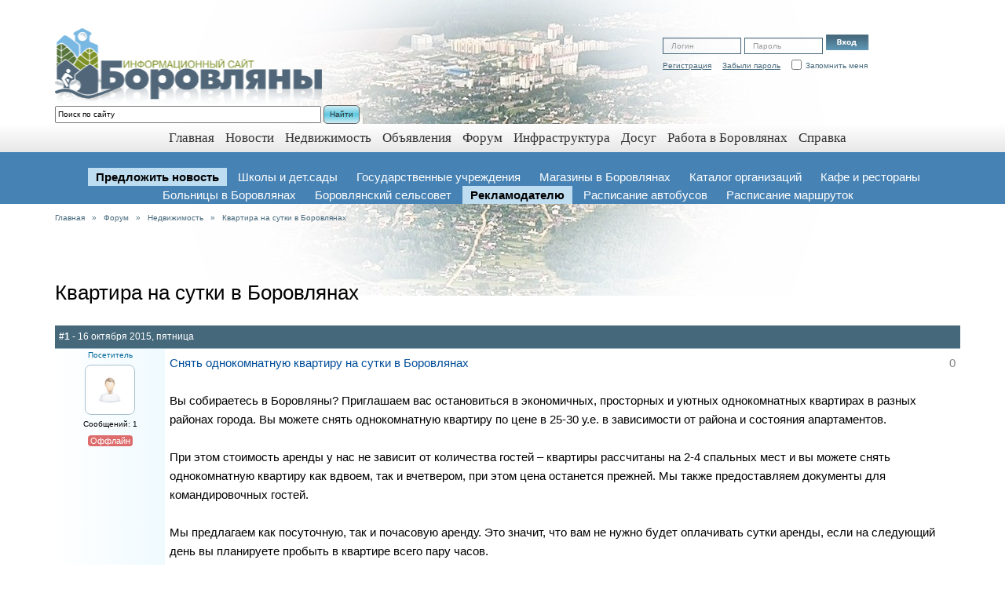

--- FILE ---
content_type: text/html; charset=utf-8
request_url: http://borovljany.by/forum/thread21732-1.html
body_size: 7362
content:

<!DOCTYPE html>
<html lang="ru">
  <head>

    <title>Квартира на сутки в Боровлянах — Боровляны</title>
<meta name="keywords" content="Боровляны, Барауляны, Лесной, Лясны, Лесковка, Зеленый Бор, недвижимость Боровляны, участок в Боровлянах, карта Боровлян, Минский район, доска объявлений, объявления Боровляны" />
<meta name="description" content="Квартира на сутки в Боровлянах" />
<meta name="generator" content="InstantCMS - www.instantcms.ru"/>
<meta itemprop="name" content="Квартира на сутки в Боровлянах — Боровляны"/>
<meta itemprop="description" content="Квартира на сутки в Боровлянах — Боровляны"/>
<meta property="og:locale" content="ru_RU" />
<meta property="og:type" content="website" />
<meta property="og:title" content="Квартира на сутки в Боровлянах — Боровляны"/>
<meta property="og:description" content="Квартира на сутки в Боровлянах — Боровляны"/>
<script type="text/javascript" src="/includes/jquery/jquery.js"></script>
<script type="text/javascript" src="/core/js/common.js"></script>
<script type="text/javascript" src="/components/forum/js/common.js"></script>
<script type="text/javascript">var LANG_CONFIRM_DELETE_POLL = 'Вы уверены что хотите удалить этот опрос?'; var LANG_CONFIRM_DEL_POST = 'Вы уверены что хотите удалить это сообщение?'; var LANG_CONFIRM_DEL_THREAD = 'Вы уверены что хотите удалить эту тему?'; var LANG_MOVE_THREAD = 'Перенести тему'; var LANG_MOVE_POST = 'Перенести сообщение в другую тему'; var LANG_RENAME_THREAD = 'Переименовать тему'; var LANG_CONFIRM_DELETE_FILE = 'Вы уверены что хотите удалить этот файл?'; var LANG_SELECT_NEW_FILE_UPLOAD = 'Выберите новый файл для загрузки'; var LANG_SELECT_TEXT_QUOTE = 'Выделите текст для цитирования!'; var LANG_SEND = 'Отправить'; var LANG_CONTINUE = 'Продолжить'; var LANG_CLOSE = 'Закрыть'; var LANG_SAVE = 'Сохранить'; var LANG_CANCEL = 'Отмена'; var LANG_ATTENTION = 'Внимание'; var LANG_CONFIRM = 'Подтверждение действия'; var LANG_LOADING = 'Загрузка'; var LANG_ERROR = 'Ошибка'; var LANG_ADD = 'Добавить'; var LANG_SELECT_CITY = 'Выберите город'; var LANG_SELECT = 'Выбрать'; </script>
    <meta http-equiv="content-type" content="text/html; charset=UTF-8">
	 <meta name="viewport" content="width=device-width; initial-scale=1, maximum-scale=1">            


  <link href="/templates/octopus/bootstrap/css/bootstrap.min.css" rel="stylesheet">
    <link href="/templates/octopus/css/style.css" rel="stylesheet" type="text/css" media="screen">

    <script src="/templates/octopus/js/jquery.js" type="text/javascript"></script>
    <script src="/templates/octopus/bootstrap/js/bootstrap.min.js"></script>

    <!--[if lte IE 9]>
   <link href="/templates/octopus/css/ie.css" rel="stylesheet" type="text/css" />
   <script src="/templates/octopus/js/jquery.textshadow.js" type="text/javascript"></script>
   <script type="text/javascript">
    $(document).ready(function(){
      $("#topmenu .menu li a span.shad, #additional_menu .menu li a span.shad").textShadow();
    });
  </script>
   <![endif]-->
<script>
  (function(i,s,o,g,r,a,m){i['GoogleAnalyticsObject']=r;i[r]=i[r]||function(){
  (i[r].q=i[r].q||[]).push(arguments)},i[r].l=1*new Date();a=s.createElement(o),
  m=s.getElementsByTagName(o)[0];a.async=1;a.src=g;m.parentNode.insertBefore(a,m)
  })(window,document,'script','https://www.google-analytics.com/analytics.js','ga');

  ga('create', 'UA-85890448-1', 'auto');
  ga('send', 'pageview');

</script>
  </head>
<body>
<!--
	<a style="height:1200px;" id="ad_bg" href="http://borovljany.by/newcatalog/nedvizhimost/arenda-kommercheskoi-nedvizhimosti-2-m2-" target="_blank">&nbsp;</a>
	<div class="main-content-block">
		.
-->
<!--LiveInternet counter--><script type="text/javascript">
new Image().src = "//counter.yadro.ru/hit?r"+
escape(document.referrer)+((typeof(screen)=="undefined")?"":
";s"+screen.width+"*"+screen.height+"*"+(screen.colorDepth?
screen.colorDepth:screen.pixelDepth))+";u"+escape(document.URL)+
";"+Math.random();</script><!--/LiveInternet-->
<!-- Yandex.Metrika counter -->
<script type="text/javascript" >
    (function (d, w, c) {
        (w[c] = w[c] || []).push(function() {
            try {
                w.yaCounter20576977 = new Ya.Metrika2({
                    id:20576977,
                    clickmap:true,
                    trackLinks:true,
                    accurateTrackBounce:true,
                    webvisor:true
                });
            } catch(e) { }
        });

        var n = d.getElementsByTagName("script")[0],
            s = d.createElement("script"),
            f = function () { n.parentNode.insertBefore(s, n); };
        s.type = "text/javascript";
        s.async = true;
        s.src = "https://mc.yandex.ru/metrika/tag.js";

        if (w.opera == "[object Opera]") {
            d.addEventListener("DOMContentLoaded", f, false);
        } else { f(); }
    })(document, window, "yandex_metrika_callbacks2");
</script>
<noscript><div><img src="https://mc.yandex.ru/watch/20576977" style="position:absolute; left:-9999px;" alt="" /></div></noscript>
<!-- /Yandex.Metrika counter -->

﻿<div  class="module">

    <div  class="modulebody">
   <div  class="modulebody1">
   <div  class="modulebody2">
   <div  class="modulebody3  padded">

       
                  <div class="title">
               <div class="sprite ndorg"></div>
           </div>
       
    <p style="text-align: center;"></p>
   
</div>
</div>
</div>
</div>
</div><script>
  (function(i,s,o,g,r,a,m){i['GoogleAnalyticsObject']=r;i[r]=i[r]||function(){
  (i[r].q=i[r].q||[]).push(arguments)},i[r].l=1*new Date();a=s.createElement(o),
  m=s.getElementsByTagName(o)[0];a.async=1;a.src=g;m.parentNode.insertBefore(a,m)
  })(window,document,'script','https://www.google-analytics.com/analytics.js','ga');

  ga('create', 'UA-85890448-1', 'auto');
  ga('send', 'pageview');

</script>

  <header>

    

      <div class="container">
        
                <div class="pull-right auth">
          <form class="form-inline" action="/login" method="post">
            <div class="form-group">
              <input type="text" class="form-control" placeholder="Логин" name="login">
            </div>
            <div class="form-group">
              <input type="password" class="form-control" placeholder="Пароль" name="pass">
            </div>
            <div class="form-group">
              <button type="submit" class="sprite btn-enter"></button>
            </div>

            <div class="clearfix"></div>

            <ul class="list-inline">
              <li><a href="/registration">Регистрация</a></li>
              <li><a href="/passremind.html">Забыли пароль</a></li>
              <li>
                <div class="checkbox">
                  <label>
                    <input type="checkbox" name="remember" class="pull-left" value="1"> <div class="pull-left">Запомнить меня</div>
                  </label>
                </div>
              </li>
            </ul>
          </form>
        </div>
        
        
       <a href="http://borovljany.by" class="logo" alt="Боровляны"></a>
                <div id="searchlogo" class="searchlogo">
                    <form id="search_form" action="/search" method="GET" enctype="multipart/form-data">
                        <input type="hidden" name="view" value="search" />
                        <input type="text" name="query" size=54 value="Поиск по сайту" onclick="this.value=''" onfocusout="if(this.value==''){this.value='Поиск по сайту';}">
                        <button type="submit" class="new" value="Найти">Найти</button>
                    </form>
                </div>
      </div>
    </header>

    <nav class="main_navi">
      <div class="container text-center">
        <div>
    <link href="/includes/jquery/treeview/jquery.treeview.css" rel="stylesheet" type="text/css" />


<ul id="mainmenu" class="menu list-inline">

            <li >
            <a href="/" ><span class="shad">Главная</span></a>
        </li>
        
    
                

                    <li class=" ">
                            <a href="/novosti" target="_self"  title="Новости">Новости</a>

                    
    
        </li>        

                    <li class=" ">
                            <a href="http://borovljany.by/newcatalog/nedvizhimost" target="_self"  title="Недвижимость">Недвижимость</a>

                    
    
        </li>        

                    <li class=" ">
                            <a href="/board" target="_self"  title="Объявления">Объявления</a>

                    
    
        </li>        

                    <li class="selected ">
                            <a href="/forum" target="_self" class="selected" title="Форум">Форум</a>

                    
    
        </li>        

                    <li class=" ">
                            <a href="http://borovljany.by/newcatalog/infrastruktura" target="_self"  title="Инфраструктура">Инфраструктура</a>

                    
    
        </li>        

                    <li class=" ">
                            <a href="http://borovljany.by/newcatalog/dosug" target="_self"  title="Досуг">Досуг</a>

                    
    
        </li>        

                    <li class=" ">
                            <a href="http://borovljany.by/newcatalog/vakansii" target="_self"  title="Работа в Боровлянах">Работа в Боровлянах</a>

                    
    
        </li>        

                    <li class=" ">
                            <a href="http://borovljany.by/spravka" target="_self"  title="Справка">Справка</a>

                    
                </li></ul>
    
</ul>



</div>     </div>
    </nav>

    <nav class="main_navi2">
      <div class="container text-center">
        ﻿<div  class="module">

    <div  class="modulebody">
   <div  class="modulebody1">
   <div  class="modulebody2">
   <div  class="modulebody3  padded">

       
       
    <link href="/includes/jquery/treeview/jquery.treeview.css" rel="stylesheet" type="text/css" />


<ul id="menu1" class="menu list-inline">

        
    
                

                    <li class=" add">
                            <a href="http://borovljany.by/add.html" target="_self"  title="Предложить новость">Предложить новость</a>

                    
    
        </li>        

                    <li class=" ">
                            <a href="http://borovljany.by/newcatalog/uchrezhdenija-obrazovanija-v-borovljanah" target="_self"  title="Школы и дет.сады">Школы и дет.сады</a>

                    
    
        </li>        

                    <li class=" ">
                            <a href="http://borovljany.by/newcatalog/gos-uchrezhdenija" target="_self"  title="Государственные учреждения">Государственные учреждения</a>

                    
    
        </li>        

                    <li class=" ">
                            <a href="http://borovljany.by/newcatalog/magaziny" target="_self"  title="Магазины в Боровлянах">Магазины в Боровлянах</a>

                    
    
        </li>        

                    <li class=" ">
                            <a href="http://borovljany.by/newcatalog/katalog-organizacii" target="_self"  title="Каталог организаций">Каталог организаций</a>

                    
    
        </li>        

                    <li class=" ">
                            <a href="http://borovljany.by/newcatalog/kafe-i-restorany" target="_self"  title="Кафе и рестораны">Кафе и рестораны</a>

                    
    
        </li>        

                    <li class=" ">
                            <a href="http://borovljany.by/newcatalog/bolnicy-v-borovljanah" target="_self"  title="Больницы в Боровлянах">Больницы в Боровлянах</a>

                    
    
        </li>        

                    <li class=" ">
                            <a href="http://borovljany.by/newcatalog/gos-uchrezhdenija/borovljanskii-selsovet" target="_self"  title="Боровлянский сельсовет">Боровлянский сельсовет</a>

                    
    
        </li>        

                    <li class=" add">
                            <a href="http://borovljany.by/stati/reklama.html" target="_self"  title="Рекламодателю">Рекламодателю</a>

                    
    
        </li>        

                    <li class=" ">
                            <a href="http://borovljany.by/forum/thread171-1.html#269" target="_self"  title="Расписание автобусов">Расписание автобусов</a>

                    
    
        </li>        

                    <li class=" ">
                            <a href="http://borovljany.by/raspisanie-transporta-minska/raspisanie-marshrutok-minsk-borovljany.html" target="_self"  title="Расписание маршруток">Расписание маршруток</a>

                    
                </li></ul>
    
</ul>



   
</div>
</div>
</div>
</div>
</div>      </div>
    </nav>
<center>
</center>
                        
    

          <section class="inner">
        <div class="container">
          <div class="pathway"><a href="/" class="pathwaylink">Главная</a> &nbsp; &raquo; &nbsp; <a href="/forum" class="pathwaylink">Форум</a> &nbsp; &raquo; &nbsp; <a href="/forum/1021" class="pathwaylink">Недвижимость</a> &nbsp; &raquo; &nbsp; <a href="/forum/thread21732.html" class="pathwaylink">Квартира на сутки в Боровлянах</a></div>        <div id="advert6">
      ﻿<div  class="module">

    <div  class="modulebody">
   <div  class="modulebody1">
   <div  class="modulebody2">
   <div  class="modulebody3  padded">

       
       
    &nbsp;
<center></center>
   
</div>
</div>
</div>
</div>
</div>    </div>
    <div class="clearfix"></div>
    
          <h1 class="con_heading" id="thread_title">Квартира на сутки в Боровлянах</h1>

<div id="thread_description" style="display: none"></div>



<table class="posts_table" width="100%" cellspacing="2" cellpadding="5" border="0" bordercolor="#999999">
        <tr>
        <td colspan="2" class="darkBlue-LightBlue">
            <div class="post_date"><strong><a name="23075" href="/forum/thread21732-1.html#23075">#1</a></strong> - 16 октября 2015, пятница</div>
                    </td>
    </tr>
    <tr class="posts_table_tr">
        <td class="post_usercell" width="140" align="center" valign="top" height="150">
            <div>
                <a class="post_userlink" href="javascript:" onclick="addNickname(this);return false;" title="Вставить имя в быстрый ответ" rel="" ></a>
            </div>
            <div class="post_userrank">
                                                    <span class="user_rank">Посетитель</span>
                            </div>
            <div class="post_userimg">
                <a href="javascript:core.alert('Пользователь удален','Внимание');" title="Перейти в профиль"><img border="0" class="usr_img_small" src="/images/users/avatars/small/nopic.jpg" alt="" /></a>
                            </div>
            <div class="post_usermsgcnt">Сообщений: 1</div>
                        <div><span class="offline">Оффлайн</span></div>
        </td>
        <td width="" class="post_msgcell" align="left" valign="top">
                    <div class="votes_links"><span style="color:gray;">0</span></div>
                    <div class="post_content"><a href="/go/url=-aHR0cDovL3JlbnRjbHViLmJ5L2t2YXJ0aXJ5LW5hLXN1dGtpLXYtbWluc2tlL29kbm9rb21uYXRueXllLWt2YXJ0aXJ5LW5hLXN1dGtpLXYtbWluc2tlL2t2YXJ0aXJhLW5hLXN1dGtpLXYtYm9yb3ZseWFuYXguaHRtbA==" target="_blank">Снять однокомнатную квартиру на сутки в Боровлянах</a><br /> <br /> Вы собираетесь в Боровляны? Приглашаем вас остановиться в экономичных, просторных и уютных однокомнатных квартирах в разных районах города. Вы можете снять однокомнатную квартиру по цене в 25-30 у.е. в зависимости от района и состояния апартаментов.<br /> <br /> При этом стоимость аренды у нас не зависит от количества гостей – квартиры рассчитаны на 2-4 спальных мест и вы можете снять однокомнатную квартиру как вдвоем, так и вчетвером, при этом цена останется прежней. Мы также предоставляем документы для командировочных гостей.<br /> <br /> Мы предлагаем как посуточную, так и почасовую аренду. Это значит, что вам не нужно будет оплачивать сутки аренды, если на следующий день вы планируете пробыть в квартире всего пару часов.<br /> <br /> Для оформления заказа вам достаточно связаться с нами по указанным номерам телефонов<br /> <br /> +375291658886</div>
                            <div id="attached_files_23075">
                <div class="fa_attach" id="fa_attach_23075">
<div class="fa_attach_title">Прикрепленные файлы:</div>
    <div class="fa_filebox" id="filebox137">
        <table class="fa_file"><tr>
                                    <td><img src="/upload/forum/post23075/bez-imeni-2_562138bf35409.jpg" border="0" width="130" /></td>
                                <td>
                    <a class="fa_file_link" href="/forum/download137.html">bez-imeni-2_562138bf35409.jpg</a> | <span class="fa_file_desc">425,65 Кб | Скачали: 1467 раз</span>
                                    </td>
        </tr></table>
    </div>
    <input type="hidden" name="file_count" id="file_count" value="1" />
</div>                </div>
                                        <div class="post_editdate">Редактировалось: 2 раза (Последний: 16 октября 2015 в 20:49)</div>
                                </td>
    </tr>
            <tr>
        <td colspan="2" class="darkBlue-LightBlue">
            <div class="post_date"><strong><a name="24106" href="/forum/thread21732-1.html#24106">#2</a></strong> - 14 марта 2017, вторник</div>
                    </td>
    </tr>
    <tr class="posts_table_tr">
        <td class="post_usercell" width="140" align="center" valign="top" height="150">
            <div>
                <a class="post_userlink" href="javascript:" onclick="addNickname(this);return false;" title="Вставить имя в быстрый ответ" rel="Matende" >Matende</a>
            </div>
            <div class="post_userrank">
                                                    <span class="user_rank">Посетитель</span>
                            </div>
            <div class="post_userimg">
                <a href="/users/Matende" title="Перейти в профиль"><img border="0" class="usr_img_small" src="/images/users/avatars/small/noprofile.jpg" alt="Matende" /></a>
                            </div>
            <div class="post_usermsgcnt">Сообщений: 8</div>
                        <div><span class="logdate">3239 дней назад</span></div>
        </td>
        <td width="" class="post_msgcell" align="left" valign="top">
                    <div class="votes_links"><span style="color:gray;">0</span></div>
                    <div class="post_content">5000 р</div>
                                            </td>
    </tr>
        </table>
<a name="new"></a>

<div class="forum_navbar">
    <table width="100%"><tr>
        <td align="left">
            <table cellpadding="5" cellspacing="0" border="0" align="left" style="margin-left:auto;margin-right:auto"><tr>
                                    <td align="right" width="">
                        <div>&larr; <a href="/forum/thread21717.html" title="Предыдущая тема">Сдам комнату в Лесковке</a></div>
                    </td>
                                <td>|</td>                                    <td align="left" width="">
                        <div><a href="/forum/thread21783.html" title="Следующая тема">Продам гараж</a> &rarr;</div>
                    </td>
                            </tr></table>
        </td>
        <td width="150" align="right">Перейти на форум: </td>
        <td width="220" align="right">
            <select name="goforum" id="goforum" style="width:220px; margin:0px" onchange="window.location.href = '/forum/' + $(this).attr('value');">
                                                                    <optgroup label="Услуги в Боровлянах">
                                <option value="1005" >Банки</option>
                                                                            <option value="1007" >Жилищно-эксплуатационные службы</option>
                                                                            <option value="1008" >Ремонт одежды, обуви</option>
                                                                                </optgroup>                    <optgroup label="Медицина в Боровлянах">
                                <option value="1009" >Больницы</option>
                                                                            <option value="1010" >Аптеки в Боровлянах</option>
                                                                            <option value="1011" >Стоматологии</option>
                                                                                </optgroup>                    <optgroup label="Магазины и рынки в Боровлянах">
                                <option value="1012" >Продуктовые магазины</option>
                                                                            <option value="1013" >Магазины одежды</option>
                                                                            <option value="1014" >Рынок</option>
                                                                                </optgroup>                    <optgroup label="Услуги в Боровлянах">
                                <option value="1015" >Боровлянский Сельсовет</option>
                                                                            <option value="1016" >Салоны красоты</option>
                                                                                </optgroup>                    <optgroup label="Кафе, бары, рестораны в Боровлянах">
                                <option value="1017" >Рестораны</option>
                                                                            <option value="1018" >Кафе в Боровлянах</option>
                                                                                </optgroup>                    <optgroup label="Барахолка">
                                <option value="1019" >Покупка (спрос)</option>
                                                                            <option value="1020" >Продажа (предложения), обмен</option>
                                                                            <option value="1021"  selected="selected" >Недвижимость</option>
                                                                                </optgroup>                    <optgroup label="Услуги в Боровлянах">
                                <option value="1023" >Общественный транспорт</option>
                                                                                </optgroup>                    <optgroup label="Спорт в Боровлянах">
                                <option value="1024" >Спортивные сооружения</option>
                                                                            <option value="1025" >Спортивные секции и кружки.</option>
                                                                                </optgroup>                    <optgroup label="Магазины и рынки в Боровлянах">
                                <option value="1027" >Прочие магазины</option>
                                                                                </optgroup>                    <optgroup label="Услуги в Боровлянах">
                                <option value="1028" >Интернет-провайдеры</option>
                                                                                </optgroup>                    <optgroup label="Общие вопросы">
                                <option value="1" >Общий форум</option>
                                                                            <option value="1022" >Новостройки, форумы ЖСК, ЖСПК</option>
                                                                            <option value="1026" >Оффтопик</option>
                                                        </optgroup>
            </select>
        </td>
    </tr></table>
</div>

<div style="float: right;margin: 8px 0 0;"></div>

<div class="forum_fast">
    <div class="forum_fast_header">Быстрый ответ</div>
            <div style="padding:5px">У вас нет прав, чтобы писать на форуме, <a href="/registration"></a> .</div>
    </div>

        </div>
      </section>
    
   
    
        <footer>
      <div class="container">
        <div class="row">
          <div class="col-md-4">
            Боровляны            &copy; 2026 
<div class="col4 pull-right"><noindex>
<a href="http://vk.com/borovljany" target="_blank" rel="nofollow"><img src="/images/vkicon.png"></a>
<a href="https://www.facebook.com/borovljany" target="_blank" rel="nofollow"><img src="/images/fbicon.png"></a>
<a href="https://ok.ru/borovljany" target="_blank" rel="nofollow"><img src="/images/odnoklassicon.png"></a>
<!--
<a href="http://borovljany.by/rss/content/1/feed.rss" target="_blank"><img src="/images/rss-icon.png"></a>
<a href="mailto:borovljany.by@gmail.com" target="_blank"><img src="/images/emailicon.png"></a>
-->
</noindex></div>    
          </div>
          <div class="col-md-4">
          <ul class="list-inline">
            <li><a target="_blank" href="/go/url=http://borovljany.by/stati/reklama.html" rel="nofollow">Размещение рекламы</a></li>
          </ul>
Перепечатка материалов сайта и использование информации допускается только при указании прямой активной индексируемой гиперссылки. 
        </div>
        <div class="col-md-4">


    <link href='https://fonts.googleapis.com/css?family=Open+Sans&subset=latin,cyrillic' rel='stylesheet' type='text/css'>

<!--LiveInternet logo--><a href="//www.liveinternet.ru/click"
target="_blank"><img src="//counter.yadro.ru/logo?11.3"
title="LiveInternet: показано число просмотров за 24 часа, посетителей за 24 часа и за сегодня"
alt="" border="0" width="88" height="31"/></a><!--/LiveInternet-->
<script id="top100Counter" type="text/javascript" src="http://counter.rambler.ru/top100.jcn?2900444"></script>
<noscript>
<a href="http://top100.rambler.ru/navi/2900444/" rel="nofollow">
<img src="http://counter.rambler.ru/top100.cnt?2900444" alt="Rambler's Top100" border="0" />
</a>

<br>
          </div>
        </div>
      </div>
</footer>


  </body>
</html>


--- FILE ---
content_type: text/css
request_url: http://borovljany.by/templates/octopus/css/style.css
body_size: 10359
content:
body {
  background: url(../images/bg.png) no-repeat center top;

}
.sprite {
  background-image: url(../images/sprite.png) !important;
  background-position: top left;
  background-repeat: no-repeat;
}

@media screen and (max-width: 1000px) {
  body .list_news {
    margin-top:0px;
  }
}
@media screen and (max-width: 950px) {
  body header .auth,
  body header .profile {
    margin:10px auto;
  }
  body header .auth .form-inline .form-group {
      display: inline-block;
      margin-bottom: 0px;
      vertical-align: middle;
  }
}

@media screen and (max-width: 500px) {
  body header .logo {
    margin-top:80px;
  }
}


/* */
.moduletitle1 {display:none;}
img.media-object{width:125px;height:100px; 
    border: 2px; 
    background: #dddcdd;
    padding: 2px;    
max-width: 125px;
    max-height: 100px;}
.pagebar {
  clear:both;
}

.media-list .media {
  margin-bottom:5px;
}
.media-list .media-left .empty_image{
  width:150px;
}
/* */



header .logo {
  background: url(../images/logo.png) center center no-repeat;
  height:100px;
  width:340px;
  display:block;
}

header .auth {
  margin:10px 0;
}
header .auth ul li {
  vertical-align: top;
}
header .auth .checkbox {
  width:210px;
  margin-top: 2px;
  margin-bottom: 0px;
}
header .auth .checkbox input[type="checkbox"] {
    position: static;
    margin-left: 0px;
}
header .auth .checkbox div {
  padding:4px 0 0 5px;
}
header .auth input[type=text].form-control,
header .auth input[type=password].form-control {
  border:1px solid #45687b;
  border-radius: 0;
  height: 21px;
  font-size: 10px;
  padding: 4px 10px;
  width:100px;
  background: none;
}
header .auth .btn-enter {
  background-position: 0px 0px;
width: 55px;
height: 20px;
border: medium none;
margin-bottom: 0px;
}
header .auth a {
  color:#45687b;
  font-size:10px;
  text-decoration: underline;
}
header .auth label {
  color:#45687b;
  font-size:10px;
}

header .profile {
  margin:10px 0;
}
header .profile .hello {
  font-size:10px;
  color:#45687b;
}
header .profile .btn-out {
  background-position: -71px 0;
  width:55px;
  height:24px;
  border:none;
  margin:-3px 0 0 10px;
}
header .profile .lk {
  margin-top:10px;
  display:inline-block;
}


.main_navi {
  background: linear-gradient(to top, #e7e7e7, #ffffff);
}
.main_navi ul {
  padding:0px;
  margin:0px;
}
.main_navi a {
  color:#333;
  padding:8px 0;
  display:block;
  text-decoration: none;
  font: 400 17px Dinpro;
  white-space: nowrap;
}

.main_navi2 {
  background: steelblue;
  margin-bottom:2px;
  text-decoration: none;
  font: 400 17px Dinpro;
}
.main_navi2 ul {
  padding:0px;
  margin:0px;
}
.main_navi2 a {
  font-size:15px;
  line-height:11px;
  color:#fff;
  padding:6px 0;
  margin:0 5px;
  display:block;
}
.main_navi2 a:hover {
  font-size:15px;
  line-height:11px;
  color:#efefef;
  padding:6px 0;
  margin:0 5px;
  display:block;
}
.main_navi2 .add {
  background: #beddf1;
}
.main_navi2 .add a {
  color:#000;
  font-weight:bold;
  font-size:15px;
}

.main_news {
  	margin: auto;
	width: 100%;
}
.main_news .main_news_left ul {
  margin-left: 0px;
}
.main_news .main_news_left {
  width: 600px;
  height: 400px;
  position:relative;
  margin-bottom:15px;
}
.main_news .main_news_left .module {
  margin-bottom:20px;
}
.main_news .bg-images {
  position:absolute;
  z-index:1;
  width:588px;
  height:391px;
}
.main_news .bg-desc {
  position:absolute;
  z-index:2;
  background: rgba(69, 104, 123, 0.85);
  width:250px;
  right:0px;
  height:391px;
  color:#fff;
  padding:15px;
}
.main_news .main_news_left a {
  color:#fff;
  font-size:15px;
  text-transform: uppercase;
}
.main_news .main_news_left a:hover {
  color:cornflowerblue;
  font-size:15px;
  text-decoration: none;
}
/*
.main_news .main_news_left .pp {
  height:17px;
  background-position: 0px -37px;
  font-size:8px;
  color:#45687b;
  width:30px;
}
.main_news .main_news_left .ww {
  height:17px;
  background-position: 10px -68px;
  font-size:8px;
  color:#fff;
  padding-left:30px;
}
*/
.main_news .main_news_left p {
  color:#fff;
  font-size:12px;
  margin:0px;
}
.main_news .main_news_left .more {
  color:#45687b;
  font-size:12px;
  margin:0px;
  background: linear-gradient(to top, #e7e7e7, #ffffff);
  display: inline-block;
  padding:5px 10px;
  text-transform: none;
  float:right;
  margin-top:10px;
}

.img_news {
	//background-color: #66cdaa;
	margin-top: 10px;	
}

.list_news{
	//background-color: #87ceeb
}

.main_news .list_news a {
  color:#004d99;
  font-size:14px;
  font-weight: bold;
font-family: 'Open Sans Condensed',franklingothicmedicondcRg,Arial,Helvetica,sans-serif;
}
.main_news .list_news a:hover {
  color:cornflowerblue;
  font-size:14px;
  text-decoration: none;
font-family: 'Open Sans Condensed',franklingothicmedicondcRg,Arial,Helvetica,sans-serif;
}
.mod_com_line border_st .mod_com_link a {
  color:#000;
  font-size:12px;
  text-transform: uppercase;
}
.mod_com_line border_st .mod_com_link a:hover {
  color:cornflowerblue;
  font-size:12px;
  text-decoration: none;
}
.main_news .list_news .media {
  margin:0 0 5px 0;
}
.main_news .list_news p {
  color:#000;
  font-size:12px;
  margin:0px;
}
.main_news .list_news .date {
  color:#45687b;
  font-size:12px;
  margin-right:50px;
  height:25px;
}
/*
.main_news .list_news .pp {
  height:17px;
  background-position: -43px -37px;
  font-size:8px;
  color:#fff;
  width:30px;
}
.main_news .list_news .ww {
  height:17px;
  background-position: -43px -68px;
  font-size:8px;
  color:#45687b;
  padding-left:30px;
}
*/
.banner_img {
    max-width: 100%;
    height: auto;
}

.nd {
  margin:2px 0;
}
.nd .title {
  background-color: lightblue;
  color:#45687b;
  font-size:15px;
  line-height:26px;
  text-transform: uppercase;
  padding:8px 15px;
  margin-bottom:5px;
}
.nd .ndbg {
  background-position: 0px -100px;
  padding-left:70px;
}
.nd .ndhosp {
  background-position: 0px -147px;
  padding-left:40px;
}
.nd .ndorg {
  background-position: 0px -193px;
  padding-left:50px;
}
.nd .ndwork {
  background-position: 0px -295px;
  padding-left:40px;
}
.nd .ndforum {
  background-position: 0px -245px;
  padding-left:50px;
}
.nd .user {
  background-position: 0px -340px;
  padding-left:20px;
}
.nd .more, .nd_work .more a  {
  font-size:10px;
  text-transform: none;
  margin-top:3px;
  color:#45687b;
}
.nd .list_nd {
  overflow:hidden;
}
.nd .list_nd a {
  color:#004d99;
  font-size:15px;
}
.nd .list_nd a:hover {
  color:cornflowerblue;
  font-size:15px;
  text-decoration: none;
}

.nd .date {
  color:#45687b;
  font-size:12px;
  margin-bottom:10px;
}
.nd_work li {
  width:50%;
  float:left;
}

.nd_work li li {
  width:100%;
  float:none;
}
.nd p {
  color:#000;
  font-size:12px;
}

.nd_work a {
  color:#000;
  font-size:12px;
  text-transform: uppercase;
}
.nd_work a:hover {
  color:cornflowerblue;
  font-size:12px;
  text-decoration: none;
}
.nd_work .answer, .nd_work .answer a {
  color:#45687b;
  font-size:12px;
  text-transform: none;
}
.nd_work .answer a {
  text-decoration: underline;
}
.nd_work p, .nd_work p a {
  color:#000;
  font-size:12px;
  text-transform: none;
}
.nd_work p a {
  text-decoration: underline;
}
.list_work li {
  height:130px;
}
.list_forum li {
  height:85px;
}


.social {
  background: #dddcdd;
  padding:15px 0;
}


footer {
  background: steelblue;
  color:#fff;
  padding:17px 0;
}
footer a {
  color:#fff;
  text-decoration: underline;
}
footer a:hover {
  color:#fff;
  text-decoration: none;
}


.inner {
  margin: 10px 0;
}
.inner h1 {
  margin:0 0 10px 0;
position: relative;
    font-size: 26px;
    font-family: ubuntubold,ubuntu,Helvetica,Arial,sans-serif;
    font-weight: 400;
    padding-top: 24px;
    padding-bottom: 26px;
    margin-bottom: 0;
    line-height: 1.2;
}
.inner .breadcrumb {
  background: none;
  padding: 8px 0px;
}
.inner .breadcrumb a, .inner .breadcrumb > li + li::before, .inner .breadcrumb > .active {
  color:#45687b;
  font-size: 10px;
}
.inner .price, #shop_price_view_nuc {
  margin:0 0 10px 0;
  font-size:17px;
  font-weight:bold;
  text-align:right;
  box-shadow:none!important;
  background: url(../images/bg-for-btn.jpg)!important;
  border-bottom: none!important;
  border-radius:none!important;
}
.inner .big_images {
  width:366px;
  height:268px;
}
.inner .dop_images {
  margin:10px 1px;
}
.inner .dop_images img {
  width:117px;
  height:85px;
  border: 2px; 
  background: #dddcdd;
  padding: 2px;
}
.inner .dop_images li {
  margin:1px;
  padding:0px;
}
.inner .preview-small {
    width: 117px;
    height:85px;
    float: left;
    display:block;
}
.inner .table_info_inner td {
  border-top: none;
  font-size:15px;
}
.inner .table_info_inner .text-right {
  font-weight:bold;
}
.inner .date {
  color:#45687b;
  font-size:12px;
  margin-bottom:1px;
  margin-right:50px;
  font-weight:bold;
}
/*
.inner .pp {
  height:17px;
  background-position: -43px -37px;
  font-size:8px;
  color:#fff;
  width:30px;
}
.inner .ww {
  height:17px;
  background-position: -43px -68px;
  font-size:8px;
  color:#45687b;
  padding-left:30px;
}
*/
.inner .edit {
  background-position: -3px -423px;
  height:15px;
  width:15px;
  cursor:pointer;
  display:inline-block;
}
.inner p {
font-family: ubuntu,Helvetica,Arial,sans-serif;
    font-size: 16px;
    line-height: 1.5;
    color: #25262a;
}
.inner .vote_block {
  text-transform: uppercase;
  font-size:12px;
  color:#45687b;
}
.inner .vote_block li {
  vertical-align: top;
}
.inner .vote_block li span {
  padding:5px 10px;
}
.inner .vote_block .text {
  line-height:35px;
}
#rating-likes #all-dislikes, #rating-likes #all-likes {
  background: none!important;
}
.inner #button-like, .inner #botton-dislike {
    border: none;
    border-radius: 2px;
    background-color: none;
    margin-left: 14px;
    float: none;
    width: auto;
    cursor: pointer;
    height: 30px;
}
.inner #button-like {
  padding-top:8px;
}
.inner #botton-dislike {
  padding-top:2px;
}
.inner .vote_block .up {
  background-position: -3px -376px !important;
  height:35px;
  width:25px;
  cursor:pointer;
}
.inner .vote_block .down {
  background-position: -37px -376px  !important;
  height:35px;
  width:25px;
  cursor:pointer;
}
.inner .add_sum_block {
  margin-top:20px;
}


.comment {
  margin:30px 0;
}
.comment h2 {
  color:#000;
  font-size:17px;
  text-transform: uppercase;
}
.comment .author {
  color:#000;
  font-size:15px;
  text-transform: uppercase;
}
.comment p {
  color:#000;
  font-size:15px;
}
.comment .do_answer {
  background-position: -235px 0;
  width:80px;
  height:24px;
  border:none;
  cursor:pointer;
}
.comment .add_comment {
  background-position: -145px 0;
  width:75px;
  height:24px;
  border:none;
  cursor:pointer;
}
.comment textarea {
  width:100%;
  margin:10px 0;
  border: 2px solid #45687b;
  border-radius: 0px;
}


.list_news_inner {
  margin:20px 0;
}
.list_news_inner .title {
  background-color: #dddcdd;
  color:#45687b;
  font-size:15px;
  line-height:26px;
  text-transform: uppercase;
  padding:8px 15px;
  margin-bottom:15px;
}
.list_news_inner img {
  margin-bottom:10px;
  width:290px;
  height:250px;
}
.list_news_inner a {
  color:#000;
  font-size:12px;
  text-transform: uppercase;
}
.list_news_inner .date {
  color:#45687b;
  font-size:12px;
  margin-bottom:10px;
  margin-right:50px;
}
/*
.list_news_inner .pp {
  height:17px;
  background-position: -43px -37px;
  font-size:8px;
  color:#fff;
  width:30px;
}
.list_news_inner .ww {
  height:17px;
  background-position: -43px -68px;
  font-size:8px;
  color:#45687b;
  padding-left:30px;
}
*/

.news_date {
  color:#959595;
  font-size:12px;
  margin-right:10px;
  height:10px;
}

.news_pp {
  height:17px;
  background-position: -43px -37px;
  margin-top: 3px;
  padding-left: 5px;
  font-size:8px;
  color:#fff;
  width:30px;
}
.news_ww {
  height:17px;
  background-position: -43px -68px;
  margin-top: 3px;
  font-size:8px;
  color:#45687b;
  padding-left:30px;
}
*/
.usr_friend_cell {
padding-right:10px;
margin-right:5px;
margin-bottom:5px;
}
.usr_friend_cell .friend_link {
font-size:14px;
}
.usr_friend_cell span {
font-size:11px;
}
.usr_friend_cell span.offline {
color:#5F98BF;
background:none;
}
div.usr_profile_menu {
margin-top:10px;
clear:both;
overflow:hidden;
}
div.usr_profile_menu a {
padding:4px;
border: solid 1px #FFF;
overflow:hidden;
float:left;
}
div#user_profile_url {
clear:both;
display:block;
padding:5px;
margin-top:15px;
text-align:center;
border-radius:8px;
-moz-border-radius:8px;
background:none repeat scroll 0 0 #EFEFEF;
}
#user_profile_url div {
color:#375E93;
}
#user_profile_url a {
color:#5F98BF;
}
.user_profile_data {
margin:10px;
padding-top:0px;
padding-bottom:0px;
}
.offline{
    padding:1px 3px;
    border-radius:4px;
    -moz-border-radius:4px;
  background-color: #DD6C6C;
  color:#FFF;
  font-size:11px;
}
.user_profile_data .offline, .user_profile_data .online, .user_profile_data .logdate{
  font-size:12px;
}
.logdate{ color:#999999; font-size:11px;}
.usr_friends_entry .offline {
color:#999999;
}
.user_profile_data .field {
overflow: hidden;
clear:both;
}
.user_profile_data .field .title,
.user_profile_data .field .value {
float:left;
line-height:24px;
}
.user_profile_data .field .title {
width:170px;
font-weight:bold;
}
.user_profile_data .field .value {
}
.online {
    padding: 1px 5px;
    background-color: #0C0;
    color: #FFF;
    border-radius: 4px;
    font-size: 11px;
}
.user_group_name {
float:right;
margin-right:20px;
height:38px;
line-height:38px;
}
.user_group_name div {
padding-left:20px;
background-position: left center;
background-repeat: no-repeat;
color:#375E93;
}
.user_group_name .admin {
background-image:  url(../images/icons/groups/admin.png);
}
.user_group_name .registered {
background-image: url(../images/icons/groups/registered.png);
}
.user_group_name .editors {
background-image: url(../images/icons/groups/editors.png);
}
.user_group_name .moderators {
background-image: url(../images/icons/groups/moderators.png);
}
.user_group_name .vip {
background-image: url(../images/icons/groups/vip.png);
}
div#user_ratings {
float:right;
}
div#user_ratings div.karma,
div#user_ratings div.rating {
float:left;
text-align:center;
}
div#user_ratings .value,
div#user_ratings .value-positive,
div#user_ratings .value-negative {
font-size:14px;
padding: 4px;
margin: 2px;
border-radius:18px;
-moz-border-radius:18px;
cursor:pointer;
}
div#user_ratings .karma .value-positive {
background-color:#427F00;
color:#FFF;
}
div#user_ratings .karma .value-negative {
background-color:#BF2F17;
color:#FFF;
}
div#user_ratings .karma table {
}
div#user_ratings .karma table td {
font-size:14px;
}
div#user_ratings .rating .value {
background-color:#4A73A7;
color:#FFF;
padding:6px 10px;
}


/* ========================================================================== */
/* ============================== форум ===================================== */
/* ========================================================================== */
.darkBlue-LightBlue { background-color:#45687b; background-image: -webkit-gradient(linear,left bottom,left top,from(#45687b),to(#45687b)); background-image: -moz-linear-gradient(bottom, #45687b, #4a79a9); background-image: -o-linear-gradient(bottom, #45687b, #4a79a9); color: #FFF; font-size:14px; clear: both; padding:5px;}
.darkBlue-LightBlue a { color:#FFF; border-color: #FFF; }
.darkBlue-LightBlue a:hover { color:#CCC; border-color: #CCC; }
.forum_cattitle{
  font-size: 18px;
  margin-bottom:6px;
  margin-top:10px;
  color:#5186B8;
}
.post_content{
    word-wrap: break-word;
}
.posts_table .darkBlue-LightBlue{
    font-size: 12px;
}
.last_post_img{
  float:right;
  padding:5px;
}
.added_later {
    color: #CCC;
    margin: 10px 0;
    display: block;
}
.forums_table{
    border:solid 1px #A8C2CF;
  box-shadow:0 0 20px rgba(0,0,0,0.3);
}

.forum_link{
  font-weight:bold;
}

.forum_desc{
  color: #444;
    margin: 5px 0 0;
}

.threads_table{
  border:solid 1px #A8C2CF;
  box-shadow:0 0 20px rgba(0,0,0,0.3);
}
.thread_link{
  font-weight:bold;
}

.thread_desc{
  color:#999999;
}
.thread_pagination{
  font-size:12px;
}
.thread_pagination a{
  color:#666666;
  text-decoration:underline;
}
.thread_pagination a:hover{
  color:#FF6600;
  text-decoration:underline;
}

.row1{
background-color:#E0EAEF; background-image: -webkit-gradient(linear,left bottom,left top,from(#E0EAEF),to(#FFF)); background-image: -moz-linear-gradient(bottom, #E0EAEF, #FFF); background-image: -o-linear-gradient(bottom, #E0EAEF, #FFF);
  border-bottom:#A8C2CF 1px solid; padding:5px;
}
.row11{
background-color:#E0EAEF;
  border-bottom:#A8C2CF 1px solid; padding:5px;
}
.row2{
  background-color:#FFF;
  border-bottom:#A8C2CF 1px solid; padding:5px;
}

.forum_poll_data{
  background-color:#F2F2F2;
}
.forum_poll_header{
  width:100%;
  background-color:#EBEBEB;
  border-bottom:dashed 1px #A8C2CF;
}
.forum_poll_title{
  font-weight:bold;
  font-size:18px;
}
.forum_poll_desc{
  font-size:12px;
    margin: 4px 0;
}
.forum_poll_gauge_title{
  font-size:12px;
}
.forum_poll_gauge{
  height:15px;
  background-color:#333333;
  margin-bottom:10px;
  font-size:10px;
  color:#FFFFFF;
  text-align:right;
}
.forum_poll_submit{
  margin:10px;
}
.forum_poll_param{
  margin:0 0 7px 0;
    font-size: 12px;
}

.post_usercell{
  background-color:#EFFAFF;
  border-top:solid 1px #A8C2CF;
    background-image: -moz-linear-gradient(right center , #EFFAFF, #FFF);
    background-image: -webkit-gradient(linear,left center,right center,from(#FFF),to(#EFFAFF));
    background-image: -o-linear-gradient(right, #EFFAFF, #FFF);
}
.post_userimg{
  margin:4px auto;
  border:solid 1px #A8C2CF;
  padding:5px;
  background-color:white;
    border-radius:8px;
    -moz-border-radius:8px;
    width:64px;
}
.post_userawards{
  margin-top:3px;
  margin-bottom:3px;
}

.post_userrank{
  font-size:10px;
  color:#006699;
}
.post_userrank span{
  display:block;
  clear:both;
}
.post_userrank .user_rank{
  font-size:10px;
  color:#006699;
}
.post_userrank .admin_rank{
  font-size:10px;
  color:#660000;
}
.post_userrank .moder_rank{
  font-size:10px;
  color:#C00;
}

.post_usermsgcnt{
  font-size:10px;
}
.post_userkarma{
  padding:2px;
  margin:2px;
  font-size:10px;
}
.post_msgcell{
  background-color:#FFFFFF;
    border-top:solid 1px #A8C2CF;
  padding:6px;
}
.post_userlink{
  color:#003366;
  font-weight:bold;
}
.post_date{
  float: left;
}
.msg_links{
    float: right;
}
.votes_links{
    float: right;
    margin: 0 0 0 10px;
}
.post_editdate{
  color:#999999;
  margin:10px 0 0 0;
    padding: 7px 0 0 0;
  border-top:1px dotted #CCC;
    font-size: 11px;
    text-align: right;
}
.post_signature{
  margin-top:20px;
  border-top:solid 1px silver;
  padding-top:4px;
}

.forum_toollinks{
  margin-bottom:8px;
  text-align:right;
}

.forum_quote{
  padding:10px;
  border:dashed 1px gray;
  background-color:#EBEBEB;
  font-size:12px;
  color: gray;
  margin:8px;
}
.bb_quote {
    background-color: #FFFFD9;
    border: 1px solid #FFCC99;
    border-radius: 8px;
    -moz-border-radius:8px;
    color: gray;
    font-size: 12px;
    margin: 6px;
    padding: 8px;
    overflow: hidden;
}
.forum_quote_author{
  text-align:right;
}
.forum_toolbar{
  background-color:#E0EAEF;
    margin:5px 0px;
    border:solid 1px #A8C2CF;
    box-shadow: 0 0 2px rgba(0, 0, 0, 0.3);
}
.forum_toolbar a:hover{
    color:#5F98BF;
    font-family: initial;
}
.forum_toolbar a{
  color:#375E93;
  font-family: initial;
  text-decoration:none;
}
.forum_navbar{
  margin-bottom:4px;
  background-color:#E0EAEF;
    box-shadow: 0 0 3px rgba(0, 0, 0, 0.3);
  padding:5px;
}
.forum_navbar a{
  color:#375E93;
  text-decoration:underline;
}
.forum_fa{
  margin: 6px 0 0 0;
  border: solid 1px #CCC;
    border-radius:6px;
    -moz-border-radius:6px;
  padding:7px;
}
.forum_fa_title{
  font-weight:bold;
}
.forum_fa_desc{
  border-bottom:solid 1px #FFCC99;
  margin-bottom:10px;
  padding-bottom:8px;
}
.forum_fa_entries{
  background-color:#FFFFD9;
  border:1px solid #FFCC99;
  padding: 8px;
  margin:6px 0 0 0;
    border-radius:6px;
    -moz-border-radius:6px;
  display:none;
}
.forum_postinfo{
  margin-bottom:15px;
}
.forum_texteditor{
  font-size:14px;
  border:solid 1px gray;
  width:100%;
  height:200px
}
.forum_zoom{
  background-color:gray;padding:2px; position: relative;
}
.forum_zoom:hover .forum_zoom_text{
  display: block;
}
.forum_zoom_text{
    padding:2px; color:#FFFFFF; text-align:center; position: absolute; top: 0px; background: #444; opacity: 0.8; filter: alpha(opacity=80); font-size: 12px;display: none;
}
.forum_lostimg{
  padding:5px;
  border:solid 1px silver;
  color:#666666;
}
.forum_fast{
  margin-top:2px;
}
.forum_fast_header{
    color:#375E93;
    font-size:18px;
    margin-bottom:4px;
    padding:10px 0;
    padding-left:20px;
    background:url(../images/icons/edit.png) no-repeat left center;
}
.forum_fast_submit{
  text-align:right;
  margin-top:3px;
}
.forum_fast_form #message{
    font-size: 100%;
    margin: 0;
    padding: 3px 0;
    width: 100%;
  height:108px;
  max-height:702px;
}

.forum_subs{
  margin: 5px 0 0;
  color:#666666;
  font-size:11px;
}
.forum_subs a{
  text-decoration:underline;
  color:#003399;
}
.subforumshead{
  font-size:12px;
  font-weight:bold;
  color:#333333;
}


.bd_item_full .bd_image_small {
  margin:10px;
}
.bd_item_full .bd_text_full {
  margin-left:30px;
}




#slider ul {
list-style:none;
padding:0;
}
#slider ul li {
list-style:none;
margin:0;
}
#slider1 {
background:url(../images/sliderleft.png) no-repeat left;
}
#slider2 {
background:url(../images/sliderright.png) no-repeat right;
padding:6px;
}
@font-face {
 font-family:Cuprum;
 src: url('/templates/octopus/css/Cuprum-Regular.eot');
 src: url('/templates/octopus/css/Cuprum-Regular.eot?#iefix') format('embedded-opentype'),  url('/templates/octopus/css/Cuprum-Regular.woff') format('woff'),  url('/templates/octopus/css/Cuprum-Regular.ttf') format('truetype'),  url('/templates/octopus/css/Cuprum-Regular.svg#Cuprum Regular') format('svg');
 font-weight: normal;
 font-style: normal;
}
#slider .article_title {
font-family:Cuprum;
font-size:22px;
text-decoration:none;
color:#FFF;
line-height:1.3;
}
#slider .art_description {
font-size:12px;
padding-top:4px;
}

#slider_ul {
padding:0;
margin:0;
list-style:none;
    height: 391px;
    overflow: hidden;
  display:block;
  position:relative;
    width: 588px;
  top:0;
  left:0;
}
#slider_ul li{
list-style:none;
margin:0;
display:block;
width: 588px;
    height: 391px;
  position:relative;

}
#slider_ul  .bg-images {
    position: absolute;
    z-index: 1;
    width: 588px;
    height: 391px;
}
.slider_desc{
	 position:absolute;
	 z-index:10;
    background: url(../images/transparent.png) repeat;
    color: #FFFFFF;
    font-size: 12px;
    height: 400px;
    padding: 15px;
    right: 0;
    top: 0;
	 background: rgba(51, 51, 51, 0.46) none repeat scroll 0% 0%;
	 width: 250px;
  }
  
.slider-images {
	width: 100%;
	height: 100%;
}  

.slider-item {	
	max-width: 600px;
	max-height: 400px;
	width: 100%;
	height: 100%;
	min-width: 200px;
	min-height: 100px;
}

.sl_title{
	color: #FFFFFF;
   font-family: initial;
   font-size: 22px;
   line-height: 1.3;
   text-decoration: none;
}
.sl_title a{
	color: #FFFFFF;
   font-family: Cuprum;
   font-size: 22px;
   line-height: 1.3;
}
.sl_title a:hover{
	color: #EFEFEF;
   font-family: Cuprum;
   font-size: 22px;
   line-height: 1.3;
}

.sl_desc{
	font-size:12px;
	margin-top:4px;
	color:#FFF;
}

.art_href{
	margin-top:10px;
}

.art_href a{
	color: #45687B;
	font-size: 12px;
	margin: 10px 0px 0px;
	background: transparent linear-gradient(to top, #E7E7E7, #FFF) repeat scroll 0% 0%;
	display: inline-block;
	padding: 5px 10px;
	text-transform: none;
	float: right;
}
#navbar{
position:absolute;
left:10px;
top:10px;
z-index:100;
}

#navbar a#prev_btn {
    background: url("../images/larrow.png") no-repeat scroll 0 0 transparent;
    margin-right: 3px;
}
#navbar a#next_btn {
    background: url("../images/rarrow.png") no-repeat scroll 0 0 transparent;
}

#navbar a {
    display: block;
    float: left;
    height: 26px;
    position: relative;
    width: 18px;
    z-index: 1000;
}

.user_profile_data .offline, .user_profile_data .online, .user_profile_data .logdate{
  font-size:12px;
}
.logdate{ color:#999999; font-size:11px;}
.usr_friends_entry .offline {
color:#999999;
}
div.user_profile_data .field {
overflow: hidden;
clear:both;
}
div.user_profile_data .field .title,
div.user_profile_data .field .value {
float:left;
line-height:24px;
}
div.user_profile_data .field .title {
width:170px;
font-weight:bold;
}
div.user_profile_data .field .value {
}
#usr_board {
background:url(../images/icons/big/board.png) no-repeat;
padding-left:35px;
line-height: 28px;
}
#usr_files {
background:url(../images/icons/big/folder_ftp.png) no-repeat;
padding-left:35px;
line-height: 28px;
}
#usr_blog {
background:url(../images/icons/big/blog.png) no-repeat;
padding-left:35px;
line-height: 28px;
}
#usr_forum{ background:url(../images/icons/big/folder.png) no-repeat; padding-left:35px;line-height: 28px;}
#usr_comments{ background:url(../images/icons/big/faq_answer.png) no-repeat; padding-left:35px;line-height: 28px;}

#upr_feed .action_entry {
border-bottom:1px solid #BFE5FF;
margin-bottom:10px;
overflow:hidden;
padding-bottom:10px;
padding-left:22px;
}
#upr_feed .action_title {
font-size:12px;
overflow:hidden;
padding:2px 0;
}
.usr_friends_query {
-moz-border-radius:8px 8px 8px 8px;
background-color:#FFFFFF;
border:1px solid #65A1C2;
padding:10px;
margin-top:10px;
}
.usr_friends_query_one {
margin-bottom:5px;
}
.usr_friends_query_yes {
height:16px;
line-height:16px;
padding-left:20px;
background:url(../images/icons/yes.png) no-repeat;
}
.usr_friends_query_no {
height:16px;
line-height:16px;
padding-left:20px;
background:url(../images/icons/no.png) no-repeat;
}
.content_title {
font-size:14px;
font-weight:bold;
}
.usr_friends_feed {
padding:6px;
}
.usr_friends_feed a.nickname {
color:gray;
}
.usr_com_title {
padding: 5px;
background-color:#EBEBEB;
border-top:solid 1px #666;
border-bottom:none;
}
.usr_com_body {
padding-top: 15px;
}
.usr_wall_entry {
border-radius:8px;
-moz-border-radius:8px;
margin:5px 0;
padding:5px 0px;
}
.usr_wall_avatar {
border-radius:8px;
-moz-border-radius:8px;
border:1px solid #C3D6DF;
padding:4px;
background:#FFF;
}
.usr_wall_text {
padding-left:10px;
padding-top:10px;
}
.usr_wall_title {
float:left;
color:#5F98BF;
margin-bottom:10px;
}
.usr_wall_delete {
float:right;
padding:5px;
}
.usr_wall_delete a {
background:url(../images/icons/delete.png) no-repeat left center;
padding:1px;
padding-left:20px;
height:16px;
line-height:16px;
text-decoration: none;
color:#375E93;
}
.usr_profile_block {
clear:both;
margin-top:10px;
padding-top:10px;
border-top:1px solid #C3D6DF;
margin-left:10px;
}
.usr_msg_entry {
padding:10px;
border-radius:8px;
-moz-border-radius:8px;
margin-bottom:4px;
border:solid 1px #C3D6DF;
}
.usr_msg_title {
padding: 4px 0;
}
.usr_msg_title strong {
color:#375E93;
}
.usr_msg_body {
padding: 10px;
}
.usr_msg_date {
color:#5F98BF;
}
.usr_publ_albums {
overflow:hidden;
background-color:#EBEBEB;
padding:6px;
margin-bottom:10px;
}
.usr_article_add{
    padding:1px;
    padding-left:20px;
    background:url(../images/icons/add.png) no-repeat left center;
}
.usr_photo_add {
padding:1px;
padding-left:20px;
background:url(../images/icons/addphoto.png) no-repeat left center;
}
.usr_del_album {
padding:1px;
padding-left:20px;
background:url(../images/icons/deletecat.png) no-repeat left center;
margin-left:6px;
text-decoration: none;
}
.usr_edit_album {
padding:1px;
padding-left:20px;
background:url(../images/icons/edit.png) no-repeat left center;
margin-left:6px;
text-decoration: none;
}
#usr_photos_upload_album {
background:#EFEFEF;
border-radius:8px;
-moz-border-radius:8px;
padding:10px;
margin-bottom:5px;
}
#usr_photos_upload_album .text-input {
width:250px;
}
#usr_photos_upload_album .select-input {
width:257px;
}
.photo_desc {
text-align:left;
color:#5F98BF;
}
.usr_photos_add_limit {
margin-bottom: 20px;
color:#5F98BF;
;
}
.usr_photos_submit_one {
padding:10px;
border:solid 1px #C3D6DF;
border-radius:8px;
-moz-border-radius:8px;
margin-bottom:2px;
}
.usr_photos_submit_one .ph_thumb {
border: solid 3px #EFEFEF;
-moz-border-radius:5px;
width:96px;
padding:2px;
}
.usr_photos_submit_one .text-input {
width:300px;
}
#usr_photos_submit_btn {
margin-top:15px;
color:#5F98BF;
}
#usr_photos_submit_btn input {
font-size:18px;
}
.usr_photo_thumb {
padding:1px;
padding-top:10px;
float:left;
width:120px;
display:block;
margin:4px;
margin-left:0px;
border-radius:8px;
-moz-border-radius:8px;
border:1px solid #C3D6DF;
text-align:center;
}
.usr_photo_date {
font-size:11px;
color:#5F98BF;
display:block;
}
.usr_photo_hits {
font-size:10px;
color:#999;
display:block;
}
.usr_photos_notice {
margin:10px 0px;
padding:1px;
padding-left:20px;
background:url(../images/icons/info.png) no-repeat left center;
clear:both;
}
.usr_photos_add_st {
margin-top:20px;
width:500px;
color:#5F98BF;
}
.usr_photo_sel_bar {
margin:10px 0px;
display:inline-block;
}
.usr_photo_prev_link,
.usr_photo_next_link {
display:inline-block;
width:32px;
height:32px;
margin:0px 15px;
}
.usr_photo_prev_link {
background:url(../images/icons/big/prev.png) no-repeat;
float:right;
}
.usr_photo_next_link {
background:url(../images/icons/big/next.png) no-repeat;
float:left;
}
.usr_photo_link_edit,
.usr_photo_link_delete {
padding:1px;
padding-left:20px;
}
.usr_photo_link_edit {
background:url(../images/icons/edit.png) no-repeat left center;
}
.usr_photo_link_delete {
background:url(../images/icons/delete.png) no-repeat left center;
margin-left:10px;
}
.usr_photo_view {
text-align:center;
padding:10px;
background-color:#FFFFFF;
}
.usr_editprof {
background-color:#FFFFFF;
border:solid 1px gray;
padding:8px;
width:100%;
}
.usr_edithint {
color:#666666;
font-size:10px;
}
.usr_q_title {
font-weight:bold;
margin:1px;
margin-bottom:12px;
padding:5px;
clear:both;
border-bottom:dashed 1px gray;
}
.usr_q_thumb {
margin-left:1px;
margin-bottom:1px;
float:left;
display:block;
width:70px;
}
.usr_q_thumbimg {
background-color:#FFFFFF;
border:solid 1px gray;
}
.usr_q_link {
color:#003366;
}
.usr_award_block {
display:block;
margin:2px;
width:100%;
}
.usr_award_date {
font-size:10px;
color:#999999;
margin-top:5px;
}
.usr_deleted {
font-size:18px;
color:#990000;
}
.usr_restore {
margin-top:10px;
}
.usr_btnlink {
margin-right:20px;
font-size:24px;
}
.usr_files_orderbar {
background-color:#EBEBEB;
margin-bottom:4px;
padding:5px;
}
.usr_files_orderbtn {
font-size:9px;
background-color:#CCCCCC;
border:solid 1px gray;
height:20px;
}
.usr_files_link {
font-size:10px;
color:#999999;
}
.usr_wall {
margin-top:5px;
overflow:hidden;
clear:both;
}
.usr_wall #addwall {
padding-right: 10px;
}
.usr_wall_header {
font-size:18px;
color:#375E93;
margin-bottom:5px;
}
.usr_wall_body {
margin-bottom:10px;
}
.usr_wall_body p {
padding:2px;
margin:5px 0px;
color:#5F98BF;
font-size:14px;
}
.usr_wall_addlink {
border-radius:8px;
-moz-border-radius:8px;
padding:5px 8px;
padding-left:25px;
display:inline-block;
background:url(../images/icons/add.png) no-repeat 6px center #EFEFEF;
}
.club_wall_addlink{
    padding:0 0 0 25px;
  float:right;
  background:url(../images/icons/add.png) no-repeat 6px center #E0EAEF;
}
.usr_wall_addlink a, .club_wall_addlink a { color:#375E93; text-decoration:none; font-size:13px; }
.usr_friendslink{ text-decoration:underline; color:#999999; }

#karmalink {
font-size:16px;
font-weight:bold;
padding:4px;
background-color:#EBEBEB;
margin:2px;
margin-left:8px;
}
#usertitle {
overflow:hidden;
}
#nickname {
margin:0px;
}
.usr_group {
padding:2px;
padding-left:20px;
margin-top:5px;
margin-bottom:5px;
background-repeat:no-repeat;
line-height:16px;
color:#666666;
}
.usr_awlist_link {
font-size:14px;
background:#ccc;
padding:5px;
text-align:center;
font-weight:bold;
}
.usr_awlist_link a {
text-decoration:none;
}
.usr_aw_dettable {
margin:5px;
margin-bottom:20px;
}
.usr_aw_img {
padding:5px;
border:solid 1px #ccc;
}
.usr_aw_title {
font-size:18px;
color:#375E93;
}
.usr_aw_desc {
font-size:14px;
color:#5F98BF;
}
.usr_aw_who {
padding:10px;
}
.user_gender_m, .user_gender_ { background:url(../images/icons/male.png) no-repeat 0px 2px; padding-left:20px;  line-height:18px; }
.user_gender_f { background:url(../images/icons/female.png) no-repeat 0px 2px; padding-left:20px; line-height:18px; }

.usr_aw_users {
margin-bottom:4px;
color:#375E93;
}
div.awards_list_link {
padding:5px 0px;
}
div.awards_list_link a {
padding:1px;
padding-left:20px;
background:url(../images/icons/info.png) no-repeat left center;
}
#usr_profparams {
width:750px;
border:dashed 1px silver;
padding:10px;
}
#usr_profsavebtns {
background:#EBEBEB;
width:775px;
margin-top:10px;
margin-bottom:5px;
text-align:center;
}
#usr_prof_form {
padding:10px;
padding-top:0px;
}
#usr_prof_form em {
color:#999;
}
#usr_prof_form #title {
width:170px;
height:24px;
line-height:24px;
}
#usr_prof_form #field {
height:24px;
line-height:24px;
}
#usr_prof_form table {
width:100%;
}
.usr_msgmenu_tabs{ display:block; height:37px; clear: both; margin: 20px 0 0; overflow: hidden; }

.usr_msgmenu_active{
    margin-right:0px; background-color:#E0EAEF; padding:10px; font-weight:bold;
    border-radius:8px 8px 0 0; -moz-border-radius:8px 8px 0 0; float: left;
}
.usr_msgmenu_link{  margin-right:0px; padding:10px; float: left; }

.in_link{ padding-left:26px; background:url(../images/icons/users/message-in.png) no-repeat 6px center #FFF; }
.in_span{ padding-left:26px; background:url(../images/icons/users/message-in.png) no-repeat 6px center #E0EAEF; }

.out_link{ padding-left:26px; background:url(../images/icons/users/message-out.png) no-repeat 6px center #FFF; }
.out_span{ padding-left:26px; background:url(../images/icons/users/message-out.png) no-repeat 6px center #E0EAEF; }

.notices_link{ padding-left:26px; background:url(../images/icons/users/message_notice.png) no-repeat 6px center #FFF; }
.notices_span{ padding-left:26px; background:url(../images/icons/users/message_notice.png) no-repeat 6px center #E0EAEF; }

.new_link{ padding-left:26px; background:url(../images/icons/users/message-new.png) no-repeat 6px center; text-decoration: none; }

.history_link{ padding-left:26px; background:url(../images/icons/users/message_history.png) no-repeat 6px center #FFF; }
.history_span{ padding-left:26px; background:url(../images/icons/users/message_history.png) no-repeat 6px center #E0EAEF; }

a.msg_delete:hover,
a.msg_reply:hover,
a.msg_history:hover {
color:#5F98BF;
}
a.msg_delete,
a.msg_reply,
a.msg_history,
span.msg_new {
color:#375E93;
height:16px;
line-height:16px;
padding:1px 1px 1px 20px;
text-decoration:none;
}
a.msg_reply,
a.msg_history,
span.msg_new {
margin-right:10px;
}
a.msg_delete {
background:url("../images/icons/delete.png") no-repeat left center;
}
a.msg_reply{ background:url(../images/icons/users/message_reply.png) no-repeat left center; }
a.msg_history{ background:url(../images/icons/users/message_history.png) no-repeat left center; }

.button_yes, .button_no {
    background: none repeat scroll 0 0 transparent;
    border: 1px solid;
    cursor: pointer;
    font-family: tahoma,verdana,arial,sans-serif,Lucida Sans;
    font-size: 11px;
    margin: 3px;
    outline: medium none;
    overflow: visible;
    padding: 4px 14px;
    white-space: nowrap;
}
.button_yes::-moz-focus-inner, input.button_no::-moz-focus-inner {
    border: 0 none;
}
.button_yes {
    background: none repeat scroll 0 0 #5D81A7;
    border: 1px solid #45688E;
}
.button_yes {
    background: url('../images/core/button.png') repeat-x scroll 0 -16px #6181A6;
    border-color: #789ABF #5980A9 #5980A9;
    color: #FFF;
    text-shadow: 0 1px 0 #45688E;
}
.button_yes:hover {
    background-position: 0 -8px;
}
.button_yes:active {
    background: none repeat scroll 0 0 #5E80A5;
    border: 1px solid #5E80A5;
    position: relative;
}
.button_no {
    background: none repeat scroll 0 0 #E0E0E0;
    border: 1px solid #B3B3B3;
}
.button_no {
    background: url('../images/core/button.png') repeat-x scroll 0 -54px #DDDDDD;
    border-color: #FFFFFF #E7E7E7 #E5E5E5;
    color: #444444;
    text-shadow: 0 1px 0 #FFFFFF;
}
.button_no:hover {
    background-position: 0 -46px;
}
.button_no:active {
    background: none repeat scroll 0 0 #DCDCDC;
    border: 1px solid #DCDCDC;
    position: relative;
}
#popup_container {
    position: absolute;
    width: 100%;
    top: 0;
    left: 0;
    z-index: 100;
    text-align: left;
}
#popup_container .b {
    background: transparent url('../images/core/b.png') repeat scroll 0 0;
}
#popup_container .tl {
    background: transparent url('../images/core/tl.png') repeat scroll 0 0;
    *background: url('../images/core/tl.png');
}
#popup_container .tr {
    background: transparent url('../images/core/tr.png') repeat scroll 0 0;
}
#popup_container .bl {
    background: transparent url('../images/core/bl.png') repeat scroll 0 0;
}
#popup_container .br {
    background: transparent url('../images/core/br.png') repeat scroll 0 0;
}
#popup_container table {
    border-collapse: collapse;
    margin: auto;
}
#popup_container .body {
    background: #fff;
    width: 600px;
}
#popup_container .tl,
#popup_container .tr,
#popup_container .bl,
#popup_container .br {
    height: 10px;
    overflow: hidden;
    padding: 0;
    width: 10px;
}
#popup_title,
#note_title {
    background: none repeat scroll 0 0 #396EA4;
    border: 1px solid #396EA4;
    color: #FFFFFF;
    font-size: 13px;
    font-weight: bold;
    line-height: 1;
    margin: 0;
    padding: 6px;
    text-shadow: 0 1px 0 #111111;
}
#popup_container .popup_x_button,
#noteform .popup_x_button {
    background: url('../images/core/boxicon.gif') repeat scroll -4px -2px #9AB5D1;
    cursor: pointer;
    float: right;
    height: 17px;
    margin: 5px 7px 0;
    padding: 0;
    width: 17px;
}
#popup_container .popup_x_button:hover,
#noteform .popup_x_button:hover {
    background-color: #fff;
}
#popup_progress {
    display: none;
    text-align: center;
    width: 100%;
    margin: 45px 0 28px;
}
#popup_content {
    padding: 0;
    margin: 0;
}
#popup_message {
    color: #111;
    font-size: 13px;
    padding: 0 3px 0 3px;
    border-left: 1px solid #aaa;
    border-right: 1px solid #aaa;
  overflow:hidden;
}
#popup_message .box_message_content {
    color: #111;
    font-size: 13px;
    margin: 5px;
    padding: 5px;
}
#popup_panel, #note_panel {
    background: #f9f9f9;
    border: 1px solid #aaa;
    border-top: 1px solid #ccc;
    margin-top: 0px;
    padding: 3px;
    padding-right: 10px;
    text-align: right;
}
#popup_prompt {
    margin: 0.5em 0
}
span.ajax-loader {
    background: url('../images/core/ajax-loader.gif') no-repeat;
    display: none;
    float: left;
    left: 6px;
    position: relative;
    top: 11px;
    width: 36px;
}
#popup_info {
    border: 1px solid #666666;
    display: none;
    float: left;
    margin: 3px 2px;
    padding: 2px 9px 1px;
    position: relative;
}
#popup_info.error {
    background-color: #E6A4A4;
}
#popup_info.info {
    background-color: #AEFFA4;
}
/** Core messages styles [AM][end] **/

#popup_message div.js_smiles, #smileajax {
    height: 1px;
}
#popup_message div.js_smiles a, #smileajax a {
    text-decoration: none;
}

.ajax_autogrowarea {
border: 1 none;
    font-family: arial;
    font-size: 100%;
    margin: 0;
    padding: 3px 0;
    width: 100%;
  height:108px;
  min-height:180px;
  max-height:702px;
}
.bb_tag_code {
border:solid 1px silver;
padding:8px;
margin-top:5px;
margin-bottom:5px;
max-width:700px;
overflow:auto;
}
.bb_tag_code ol {
padding: 6px 0;
padding-left:5px;
}
.bb_tag_hide {
padding:8px;
background-color:#FFFFCC;
overflow: hidden;
}
.bb_tag_hide a {
color:#333333;
text-decoration:underline;
}
.bb_tag_spoiler .spoiler_title {
margin-bottom:3px;
}
.bb_tag_spoiler .spoiler_body {
margin-bottom:10px;
padding:10px;
background:#ECECEC;
border-radius:8px;
-moz-border-radius:8px;
}
.bb_img {
width:550px;
overflow:hidden;
}

/*---------------------------PERSONAL MENU -----------------------------------*/
.mod_user_menu {
padding:5px 6px 10px 13px;
width:350px
}
.mod_user_menu span {
margin-right:0px;
padding:4px 11px 4px 0;
display:inline-block;
}
.u_menu_links {
float:left;
width:292px;
padding-top:2px;
}
#menu_ava {
float:right;
padding:2px;
border:solid 1px #f6f6f6;
overflow:hidden;
}
#menu_ava img {
width:50px;
}
.mod_user_menu span a {
padding-left:16px;
}
.mod_user_menu .my_profile a {
background:url(../images/profile.png) no-repeat left center;
}
.mod_user_menu .my_messages a {
background:url(../images/message.png) no-repeat left center;
padding-left:20px;
}
.mod_user_menu .my_messages a.has_new {
color:#FFE900;
}
.mod_user_menu .my_blog a {
background:url(../images/blog.png) no-repeat left 1px;
}
.mod_user_menu .my_photos a {
background:url(../images/photos.png) no-repeat left 2px;
padding-left:23px
}
.mod_user_menu .my_content a {
background:url(../images/u_articles.png) no-repeat left center;
padding-left:20px
}
.mod_user_menu .add_content a {
background:url(../images/u_add.png) no-repeat left 1px;
}
.mod_user_menu .admin a {
background:url(../images/adminpanel.png) no-repeat left center;
}
.mod_user_menu .logout a {
background:url(../images/logout.png) no-repeat left center;
}
.mod_user_menu .register a {
background:url(../images/icons/register.png) no-repeat 6px center;
}
.mod_user_menu .login a {
background:url(../images/icons/key.png) no-repeat 6px center;
}
.mod_user_menu .my_balance a {
background:url(../images/billing/balance.png) no-repeat 6px center;
}
.mod_user_menu .my_gifts a{ background:url(../images/icons/gift.png) no-repeat left center; }
.usr_msgmenu_bar {
background-color:#EFEFEF;
margin-bottom:10px;
border-radius:0px 0px 8px 8px;
-moz-border-radius:0px 0px 8px 8px;
color:#375E93;
clear: both;
    padding: 7px;
}
.usr_msgreply_source{
  padding:7px;
    border-radius:6px;
    -moz-border-radius:6px;
    border:1px solid #C3D6DF;
  margin-bottom:10px;
    overflow-y: auto;
    max-height: 250px;
}
.usr_msgreply_author {
font-style:italic;
color:#666666;
text-align:right;
margin: 5px 0 0;
}
.usr_msg_smilebox a {
margin:4px;
}
.usr_msg_smilebox{
  background-color:#EBEBEB;
    width:100%;
  clear:both;
}
.bb_add_photo{
  background-color:#EBEBEB;
    width:100%;
  clear:both;
  padding:4px;
}
.usr_msg_bbcodebox {
padding:0px;
background:url(../images/bbtoolbar.jpg) repeat-x left top #EFEFEF;
overflow:hidden;
_height:1%;
width:99%;
}
.usr_bb_button {
display:block;
    margin:1px;
  padding:4px;
float:left;
}
.usr_bb_button:hover {
    border: solid 1px #83BBD9;
  padding:3px;
background:url(../images/bbbtn.jpg) repeat-x left bottom #DFF2F9;
}
.usr_bb_hint {
display:block;
margin:2px;
padding:5px;
float:left;
color:#666666;
}
a.new_messages_link {
color:#fff;
background:#F00;
font-weight:bold;
padding:2px;
text-decoration:none;
}
a.new_messages_link:hover {
color:#F00;
background:#Fff;
font-weight:bold;
padding:2px;
text-decoration:none;
}

.newcatalog_thumb_item {
  height: 230px!important;
}

.pathway, .pathway a {
  font-size:10px;
  color:#45687b;
}



/* каталог обяв */
.uc_itemlink {
  color:#000;
  font-size:12px;
  font-weight:bold;
  text-transform: uppercase;
}
.nuc_item_pubdate {
  font-size:9px;
  color:#45687b;
  font-weight:bold;
}
.newcatalog_list_item #newcatalog_list_itempic img {
  border:none!important;
}
#newcatalog_content .newcatalog_list_item {
  border:none;
  box-shadow:none;
  border-bottom: 2px solid #b5c3ca;
  padding:8px 0;
}
.show_more {
  background-position: -320px 0px;
  width: 132px;
  height: 20px;
  display:block;
}
 #shop_price_view_nuc{
  text-align: left!important;
  margin: 0px 0px 10px!important;
  font-size: 17px!important;
  font-weight: bold!important;
  font-style: normal!important;
  height:20px!important;
  border-radius:0px!important;
  font: bold 14px/14px 'Open Sans', sans-serif !important;
  color:#fff;
  display:inline!important;
  padding:0 7px;
 }
 #shop_price_nuc {
  height:20px!important;
  float:none!important;
  font: bold 14px/14px 'Open Sans', sans-serif !important;
  text-align: left!important;
 }

#view_list {
  vertical-align: top;
  background: none!important;
  border: none!important;
  margin:10px 0;
 }
#view_list li {
    float:left;
  }
  .field_title, .field_content {
  font-size:12px;
 }
.list1 {
  background-position: 0px -455px;
  width:25px;
  height:25px;
  display:inline-block;
}
.list2 {
  background-position: -23px -455px;
  width:25px;
  height:25px;
  display:inline-block;
}
.list3 {
  background-position: -46px -455px;
  width:25px;
  height:25px;
  display:inline-block;
}
.list4 {
  background-position: -70px -455px;
  width:25px;
  height:25px;
  display:inline-block;
}
.list5 {
  background-position: -93px -455px;
  width:25px;
  height:25px;
  display:inline-block;
}
.get {
  background-position: -142px -32px;
  width:80px;
  height:24px;
  border: none!important;
  border-radius: none!important;
  background-color: none!important;
}

/* Search */

.search { padding-top:37px; font-size: 10px;}
.searchhead { float:right; width:220px; height: 110px; }
.search_inplut { width: 174px; background: url("../images/search.png") no-repeat; }
.form_search { padding-left:70px; width:154px; }	
.search_input { padding-left:10px; border-style:solid; border-width:0px; width: 162px; height:15px; font-size:8pt; float:right; background: url("") no-repeat; color:#000; }	

.search_on .submit { padding-top:0px; padding-left:0px; }
.search_on .submit input { width: 39px; height: 37px; border:0px;}
.search_on .submit input { background: url("../images/search_enter.png");}
.search_on .submit input:hover { background: url("../images/search_enter.png"); background-position:0 -37px; }
.search_on .color { color:#FFFFFF; }

#search_mod {
    width: 285px;
    height: 32px;
    background-color: #fff;
    position: absolute;
    top: 12px;
    left: 200px;
}
#search_mod input[type="submit"] {
    cursor: pointer;
    border: 0px;
    background-image: url("../images/s_btn.png");
    background-repeat: no-repeat;
    width: 30px;
    height: 32px;
}
.clear_search {
  background-position: -235px -32px;
  width:80px;
  height:24px;
  border: none!important;
  border-radius: none!important;
  background-color: none!important;
}
/* каталог обяв */

.pagebar {
  text-align:center;
}
.pagebar a {
  font-size:15px;
  font-weight: bold;
  color:#000;
}
.pagebar .pagebar_current {
  color:#45687b;
  font-size:24px;
  font-weight: bold;
}

#addlink {
    background: #fdc600 none repeat scroll 0% 0%;
    font-weight:bold;
    font-size:13px;
    color:#000;
    padding:5px 10px;
    float:right;
}

a.board_cats_a {
    font-size:13px;
    color:gray;
}
.ofm-up{color:#cb4300;font:8px Verdana,Tahoma;}

button.new {
   background: -moz-linear-gradient(#D0ECF4, #5BC9E1, #D0ECF4);
   background: -webkit-gradient(linear, 0 0, 0  100%, from(#D0ECF4), to(#D0ECF4), color-stop(0.5, #5BC9E1));
   filter: progid:DXImageTransform.Microsoft.gradient(startColorstr='#00BBD6', endColorstr='#EBFFFF');
   padding: 3px 7px;
   color: #333;
   -moz-border-radius: 5px;
   -webkit-border-radius: 5px;
   border-radius: 5px;
   border: 1px solid #666;
  }
#searchlogo {
    font-size:10px;
}
a.con_titlelink{
    font-size:18px;
  font-weight: bold;
}
.con_titlelink a:hover {
  color:cornflowerblue;
  font-weight: bold;
  font-size:18px;
  text-decoration: none;
}
.con_image img{
padding:2px;
border:solid 1px #ccc;
float: none;
display: block;
width: auto;
max-width: 100%;
max-height: 100%;
height: auto !important;
}
.image_medium {
 overflow:hidden;
 width: 125px;
 height:100px;
 }
.image_medium img {
 -moz-transition: all 1s ease-out;
 -o-transition: all 1s ease-out;
 -webkit-transition: all 1s ease-out;
}
 
.image_medium img:hover {
 -webkit-transform: scale(1.1);
 -moz-transform: scale(1.1);
 -o-transform: scale(1.1);
}
/**************************** Сообщения сессии ********************************/


.sess_messages {
    
padding:10px;
    
background:#E0EAEF;
    
margin-bottom:15px;
    
display:block;
    
clear:both;
    
border-radius:8px;
    
-moz-border-radius:8px;

}


.sess_messages div{
    padding-left:20px;
    line-height:16px;
    margin-bottom:2px;
}

.sess_messages .message_info {
    background:url(../images/icons/info.png) no-repeat left center;
}
.sess_messages .message_success {
    background:url(../images/icons/yes.png) no-repeat left center;
    color: green;
}
.sess_messages .message_error {
    background:url(../images/icons/no.png) no-repeat left center;
    color: red;
}

